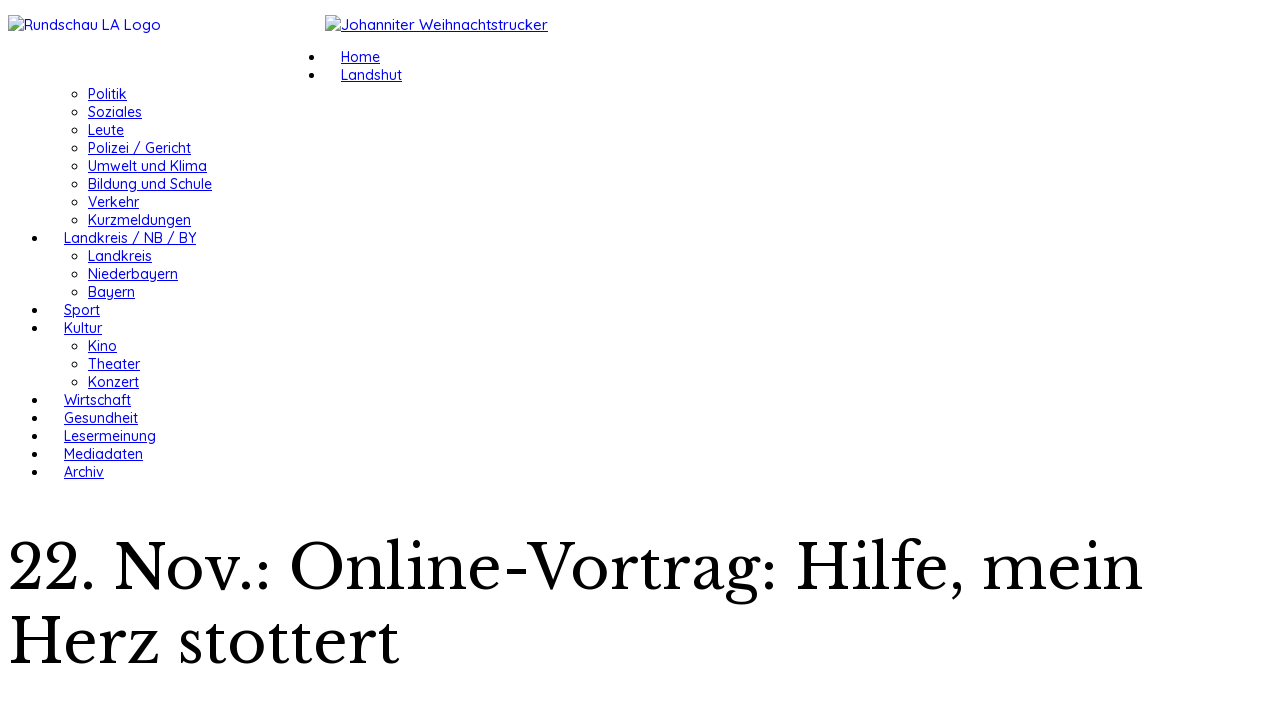

--- FILE ---
content_type: text/html; charset=utf-8
request_url: https://www.rundschau24.de/gesundheit/63006-22-11-online-vortrag-hilfe-mein-herz-stottert
body_size: 6591
content:
<!DOCTYPE html>
<html xmlns="http://www.w3.org/1999/xhtml" xml:lang="de-de" lang="de-de" dir="ltr">
    <head>
        <meta http-equiv="X-UA-Compatible" content="IE=edge">
        <meta name="viewport" content="width=device-width, initial-scale=1">
                <!-- head -->
        <base href="https://www.rundschau24.de/gesundheit/63006-22-11-online-vortrag-hilfe-mein-herz-stottert" />
	<meta http-equiv="content-type" content="text/html; charset=utf-8" />
	<meta name="keywords" content="Zeitung, Blog, Landshut, Rundschau, gratis, Schnall, Hermann, Götz, Werner, Werbung, Foto, Nachrichten" />
	<meta name="author" content="Hermann Schnall" />
	<meta name="description" content="landshuter-rundschau - Mit Ihrer online-Zeitung mmer einen Klick aktueller in LA" />
	<meta name="generator" content="Joomla! - Open Source Content Management" />
	<title>22. Nov.: Online-Vortrag: Hilfe, mein Herz stottert - landshuter-rundschau - Immer einen Klick aktueller in LA</title>
	<link href="/images/templates/favicon.ico" rel="shortcut icon" type="image/vnd.microsoft.icon" />
	<link href="//fonts.googleapis.com/css?family=Quicksand:300,regular,500,700&amp;subset=latin-ext" rel="stylesheet" type="text/css" />
	<link href="//fonts.googleapis.com/css?family=Open+Sans:300,300italic,regular,italic,600,600italic,700,700italic,800,800italic&amp;subset=greek-ext,latin" rel="stylesheet" type="text/css" />
	<link href="//fonts.googleapis.com/css?family=Libre+Baskerville:regular,italic,700&amp;subset=latin-ext" rel="stylesheet" type="text/css" />
	<link href="//fonts.googleapis.com/css?family=Viga:regular&amp;subset=latin-ext" rel="stylesheet" type="text/css" />
	<link href="/cache/com_templates/templates/jd_consult/dcb219d82603e3ed564486a37c8cd976.css" rel="stylesheet" type="text/css" />
	<link href="/modules/mod_sp_poll/assets/css/style.css" rel="stylesheet" type="text/css" />
	<link href="/media/mod_osdonate/css/style.min.css" rel="stylesheet" type="text/css" />
	<link href="/modules/mod_jbcookies/assets/css/jbcookies.css?c2665cceb825ce929d8943b904c7150d" rel="stylesheet" type="text/css" />
	<style type="text/css">
body{font-family:Quicksand, sans-serif; font-size:15px; font-weight:500; }h1{font-family:Open Sans, sans-serif; font-size:14px; font-weight:300; }h2{font-family:Libre Baskerville, sans-serif; font-size:60px; font-weight:normal; }h3{font-family:Viga, sans-serif; font-weight:normal; }h4{font-family:Libre Baskerville, sans-serif; font-size:20px; font-weight:700; }h5{font-family:Viga, sans-serif; font-weight:normal; }h6{font-family:Open Sans, sans-serif; font-weight:600; }.sp-megamenu-parent{font-family:Quicksand, sans-serif; font-size:14px; font-weight:500; }@media (min-width: 1400px) {
.container {
max-width: 1140px;
}
}#sp-menu{ margin:5px 0px 0px 0px; }.dwd_wettermodul.minimal table {
		width: 100%;
	}
	.dwd_wettermodul.minimal table td {
		border-top: 1px solid #000000;
		width: 33%;
	}
	.dwd_wettermodul.minimal .color_text {
		color: #000000;
	}
	.dwd_wettermodul.minimal .temp {
		color: #000000;
	}
	</style>
	<script src="/media/jui/js/jquery.min.js?c2665cceb825ce929d8943b904c7150d" type="text/javascript"></script>
	<script src="/media/jui/js/jquery-noconflict.js?c2665cceb825ce929d8943b904c7150d" type="text/javascript"></script>
	<script src="/media/jui/js/jquery-migrate.min.js?c2665cceb825ce929d8943b904c7150d" type="text/javascript"></script>
	<script src="/media/system/js/caption.js?c2665cceb825ce929d8943b904c7150d" type="text/javascript"></script>
	<script src="/templates/jd_consult/js/bootstrap.min.js" type="text/javascript"></script>
	<script src="/templates/jd_consult/js/jquery.sticky.js" type="text/javascript"></script>
	<script src="/templates/jd_consult/js/main.js" type="text/javascript"></script>
	<script src="/templates/jd_consult/js/frontend-edit.js" type="text/javascript"></script>
	<script src="/modules/mod_sp_poll/assets/js/script.js" type="text/javascript"></script>
	<script type="text/javascript">
jQuery(window).on('load',  function() {
				new JCaption('img.caption');
			});
var sp_preloader = '0';

var sp_gotop = '1';

var sp_offanimation = 'default';
var base_url = 'https://www.rundschau24.de/index.php?option=com_sppolls'
	</script>
	<meta property="og:title" content="22. Nov.: Online-Vortrag: Hilfe, mein Herz stottert" />
	<meta property="og:type" content="article" />
	<meta property="og:image" content="https://www.rundschau24.de/images/Nachrichten/2022/kw46/Seegers_Joachim_1.jpg" />
	<meta property="og:url" content="https://www.rundschau24.de/gesundheit/63006-22-11-online-vortrag-hilfe-mein-herz-stottert" />
	<meta property="og:site_name" content="landshuter-rundschau - Immer einen Klick aktueller in LA" />
	<meta property="og:description" content="landshuter-rundschau - Mit Ihrer online-Zeitung mmer einen Klick aktueller in LA" />
	<meta property="og:description" content="Priv.-Doz. Dr. med. Joachim Seegers Landshut - pm (15.11.2022) Herzstolpern, Herzklopfen, Herzrasen: Was steckt da eigentlich dahinter? In seinem Vortrag a..." />

                  <style>ul.sp-megamenu-parent>li>a, ul.sp-megamenu-parent>li>span {
    padding: 0 16px;}div#archive-items .intro img {
    width: 100px;
    clear: both;
    margin-right: 19px !important;
    display: block;
}div#archive-items > div {
    border-bottom: 1px solid #eee;
    margin-bottom: 12px;
    float: left;
    clear: both;
    width: 100%;
    padding-bottom: 12px;
}</style>
    </head>

    <body class="site com-content view-article no-layout no-task itemid-161 de-de ltr  layout-fluid off-canvas-menu-init">

        <div class="body-wrapper">
            <div class="body-innerwrapper">
                <section id="sp-section-1"><div class="container"><div class="row"><div id="sp-logo" class="col-12 col-md-12 col-lg-4 "><div class="sp-column "><div class="sp-module "><div class="sp-module-content"><!--googleoff: all-->
	<!-- Template Default bootstrap -->
	<div class="jb-cookie bottom white red  robots-noindex robots-nofollow robots-nocontent" style="display: none;">
		<!-- BG color -->
		<div class="jb-cookie-bg white"></div>
	    
		<p class="jb-cookie-title">Cookie Einstellungen</p>
		<p>Um Ihnen ein angenehmes Online-Erlebnis zu ermöglichen, setzen wir auf unserer Webseite Cookies, darunter auch Tracking Cookies von Drittanbietern, ein. Detaillierte Informationen und wie Sie der Verwendung von Cookies jederzeit widersprechen können, finden Sie in unseren Datenschutzhinweisen. Mit Klick auf den Einverstanden-Button erklären Sie sich mit der Nutzung von Cookies einverstanden.												<a href="/datenschutzerklaerung">Mehr...</a>
									</p>
		<div class="jb-accept btn red">Einverstanden</div>
	</div>
	
	
<!--googleon: all--><script type="text/javascript">
    jQuery(document).ready(function () { 
    	function setCookie(c_name,value,exdays,domain) {
			if (domain != '') {domain = '; domain=' + domain}

			var exdate=new Date();
			exdate.setDate(exdate.getDate() + exdays);
			var c_value=escape(value) + ((exdays==null) ? "" : "; expires="+exdate.toUTCString()) + "; path=/" + domain;

			document.cookie=c_name + "=" + c_value;
		}

		var $jb_cookie = jQuery('.jb-cookie'),
			cookieValue = document.cookie.replace(/(?:(?:^|.*;\s*)jbcookies\s*\=\s*([^;]*).*$)|^.*$/, "$1");

		if (cookieValue === '') { // NO EXIST
			$jb_cookie.delay(1000).slideDown('fast');
				}

		jQuery('.jb-accept').click(function() {
			setCookie("jbcookies","yes",90,"");
			$jb_cookie.slideUp('slow');
					});

		jQuery('.jb-decline').click(function() {
			jQuery('.jb-cookie-decline').fadeOut('slow', function() {
							});
			setCookie("jbcookies","",0,"");
			$jb_cookie.delay(1000).slideDown('fast');
		});
    });
</script>
</div></div><div class="sp-module "><div class="sp-module-content">

<div class="custom"  >
	<p><a href="http://www.rundschau24.de"><img src="/images/Logo/Rundschau_LA_Logo.gif" alt="Rundschau LA Logo" width="317" height="70" style="float: left;" /></a></p></div>
</div></div></div></div><div id="sp-logobar" class="col-12 col-lg-8 "><div class="sp-column "><div class="sp-module "><div class="sp-module-content"><div class="flexbannergroup" >



	<div class="flexbanneritem" >
		
<div class="advert">
	<a href="/component/flexbanners/click/175" target="_blank" rel="noopener noreferrer" >
		<img src="https://www.rundschau24.de/images/banners/2023/Ö2/Johanniter.jpg" alt="Johanniter Weihnachtstrucker" title="Johanniter Weihnachtstrucker" width="575" height="74"  />
		</a>
</div>
	</div>


</div>
</div></div></div></div></div></div></section><section id="sp-menu"><div class="container"><div class="row"><div id="sp-menu" class="col-2 col-lg-12 "><div class="sp-column ">			<div class='sp-megamenu-wrapper'>
				<a id="offcanvas-toggler" class="visible-sm visible-xs" aria-label="Menu" href="#"><i class="fa fa-bars" aria-hidden="true" title="Menu"></i></a>
				<ul class="sp-megamenu-parent menu-fade hidden-sm hidden-xs"><li class="sp-menu-item"><a  href="/"  >Home</a></li><li class="sp-menu-item sp-has-child"><a  href="/landshut"  >Landshut</a><div class="sp-dropdown sp-dropdown-main sp-menu-right" style="width: 240px;"><div class="sp-dropdown-inner"><ul class="sp-dropdown-items"><li class="sp-menu-item"><a  href="/landshut/politik"  >Politik</a></li><li class="sp-menu-item"><a  href="/landshut/soziales"  >Soziales</a></li><li class="sp-menu-item"><a  href="/landshut/leute"  >Leute</a></li><li class="sp-menu-item"><a  href="/landshut/polizei-gericht"  >Polizei / Gericht</a></li><li class="sp-menu-item"><a  href="/landshut/umwelt"  >Umwelt und Klima</a></li><li class="sp-menu-item"><a  href="/landshut/bildung-und-schule"  >Bildung und Schule</a></li><li class="sp-menu-item"><a  href="/landshut/verkehr"  >Verkehr</a></li><li class="sp-menu-item"><a  href="/landshut/kurzmeldungen"  >Kurzmeldungen</a></li></ul></div></div></li><li class="sp-menu-item sp-has-child"><a  href="/landkreis-nb-by"  >Landkreis / NB / BY</a><div class="sp-dropdown sp-dropdown-main sp-menu-right" style="width: 240px;"><div class="sp-dropdown-inner"><ul class="sp-dropdown-items"><li class="sp-menu-item"><a  href="/landkreis-nb-by/landkreis"  >Landkreis</a></li><li class="sp-menu-item"><a  href="/landkreis-nb-by/niederbayern"  >Niederbayern</a></li><li class="sp-menu-item"><a  href="/landkreis-nb-by/bayern"  >Bayern</a></li></ul></div></div></li><li class="sp-menu-item"><a  href="/sport"  >Sport</a></li><li class="sp-menu-item sp-has-child"><a  href="/kultur"  >Kultur</a><div class="sp-dropdown sp-dropdown-main sp-menu-right" style="width: 240px;"><div class="sp-dropdown-inner"><ul class="sp-dropdown-items"><li class="sp-menu-item"><a  href="/kultur/kino"  >Kino</a></li><li class="sp-menu-item"><a  href="/kultur/theater"  >Theater</a></li><li class="sp-menu-item"><a  href="/kultur/konzert"  >Konzert</a></li></ul></div></div></li><li class="sp-menu-item"><a  href="/wirtschaft"  >Wirtschaft</a></li><li class="sp-menu-item current-item active"><a  href="/gesundheit"  >Gesundheit</a></li><li class="sp-menu-item"><a  href="/lesermeinung"  >Lesermeinung</a></li><li class="sp-menu-item"><a  href="/mediadaten"  >Mediadaten</a></li><li class="sp-menu-item"><a  href="/beitragsarchiv"  >Archiv</a></li></ul>			</div>
		</div></div></div></div></section><section id="sp-section-3"><div class="container"><div class="row"><div id="sp-component" class="col-lg-8 "><div class="sp-column "><div id="system-message-container">
	</div>
<article class="item item-page item-featured" itemscope itemtype="http://schema.org/Article">
	<meta itemprop="inLanguage" content="de-DE" />
	
	

	<div class="entry-header">
		
		
					<h2 itemprop="name">
									22. Nov.: Online-Vortrag: Hilfe, mein Herz stottert							</h2>
												</div>

				
		
		
	
			<div itemprop="articleBody">
		<p><img src="/images/Nachrichten/2022/kw46/Seegers_Joachim_1.jpg" alt="Seegers Joachim 1" width="200" height="309" style="margin-right: 10px; margin-top: 5px; float: left;" /><em><strong>Priv.-Doz. Dr. med. Joachim Seegers</strong></em></p>
<p>Landshut - pm (15.11.2022) Herzstolpern, Herzklopfen, Herzrasen: Was steckt da eigentlich dahinter? In seinem Vortrag am Dienstag, 22. November, klärt Priv.-Doz. Dr. Joachim Seegers, Leiter der Sektion Elektrophysiologie am Klinikum Landshut, auf. Nicht immer sind diese Herzrhythmusstörungen harmlos, sondern sie können für viele Betroffene sehr belastend sein. Dr. Seegers erklärt an diesem Abend, woher Rhythmusstörungen des Herzen kommen, wie sie diagnostiziert werden und wie die optimale Behandlung aussieht.</p>
 
<p>Der Vortrag findet ab 18 Uhr online über Microsoft Teams statt. Der Zugangslink lautet <a href="https://bit.ly/3GnfM3E" target="_blank" rel="noopener">https://bit.ly/3GnfM3E</a> und ist auch im Veranstaltungskalender der Klinikums-Homepage zu finden.&nbsp;</p>
<p>Eine Anmeldung ist nicht erforderlich. Nach dem Vortrag steht der Referent für Fragen zur Verfügung.</p>	</div>

	
	
						
	
	
			<div class="article-footer-wrap">
			<div class="article-footer-top">
									<div class="helix-social-share">
		<div class="helix-social-share-icon">
			<ul>
				
				<li>
					<div class="facebook" data-toggle="tooltip" data-placement="top" title="Share On Facebook">

						<a class="facebook" onClick="window.open('http://www.facebook.com/sharer.php?u=https://www.rundschau24.de/gesundheit/63006-22-11-online-vortrag-hilfe-mein-herz-stottert','Facebook','width=600,height=300,left='+(screen.availWidth/2-300)+',top='+(screen.availHeight/2-150)+''); return false;" href="http://www.facebook.com/sharer.php?u=https://www.rundschau24.de/gesundheit/63006-22-11-online-vortrag-hilfe-mein-herz-stottert">

							<i class="fa fa-facebook"></i>
						</a>

					</div>
				</li>
				<li>
					<div class="twitter"  data-toggle="tooltip" data-placement="top" title="Share On Twitter">
						
						<a class="twitter" onClick="window.open('http://twitter.com/share?url=https://www.rundschau24.de/gesundheit/63006-22-11-online-vortrag-hilfe-mein-herz-stottert&amp;text=22.%20Nov.:%20Online-Vortrag:%20Hilfe,%20mein%20Herz%20stottert','Twitter share','width=600,height=300,left='+(screen.availWidth/2-300)+',top='+(screen.availHeight/2-150)+''); return false;" href="http://twitter.com/share?url=https://www.rundschau24.de/gesundheit/63006-22-11-online-vortrag-hilfe-mein-herz-stottert&amp;text=22.%20Nov.:%20Online-Vortrag:%20Hilfe,%20mein%20Herz%20stottert">
							<i class="fa fa-twitter"></i>
						</a>

					</div>
				</li>
				<li>
					<div class="google-plus">
						<a class="gplus" data-toggle="tooltip" data-placement="top" title="Share On Google Plus" onClick="window.open('https://plus.google.com/share?url=https://www.rundschau24.de/gesundheit/63006-22-11-online-vortrag-hilfe-mein-herz-stottert','Google plus','width=585,height=666,left='+(screen.availWidth/2-292)+',top='+(screen.availHeight/2-333)+''); return false;" href="https://plus.google.com/share?url=https://www.rundschau24.de/gesundheit/63006-22-11-online-vortrag-hilfe-mein-herz-stottert" >
						<i class="fa fa-google-plus"></i></a>
					</div>
				</li>
				
				<li>
					<div class="linkedin">
						<a class="linkedin" data-toggle="tooltip" data-placement="top" title="Share On Linkedin" onClick="window.open('http://www.linkedin.com/shareArticle?mini=true&url=https://www.rundschau24.de/gesundheit/63006-22-11-online-vortrag-hilfe-mein-herz-stottert','Linkedin','width=585,height=666,left='+(screen.availWidth/2-292)+',top='+(screen.availHeight/2-333)+''); return false;" href="http://www.linkedin.com/shareArticle?mini=true&url=https://www.rundschau24.de/gesundheit/63006-22-11-online-vortrag-hilfe-mein-herz-stottert" >
							
						<i class="fa fa-linkedin-square"></i></a>
					</div>
				</li>
			</ul>
		</div>		
	</div> <!-- /.helix-social-share -->














			</div>
					</div>
	
</article>
</div></div><div id="sp-right" class="col-lg-4 "><div class="sp-column "><div class="sp-module "><div class="sp-module-content"><div class="flexbannergroup" >



	<div class="flexbanneritem" >
		
<div class="advert">
	<a href="/component/flexbanners/click/170" target="_blank" rel="noopener noreferrer" >
		<img src="https://www.rundschau24.de/images/banners/2022/Q3/Vogginger_Bartlmädult.jpg" alt="Vogginger " title="Vogginger " width="336" height="280"  />
		</a>
</div>
	</div>


</div>
</div></div><div class="sp-module "><h3 class="sp-module-title">Wetter Landshut</h3><div class="sp-module-content"><div class="dwd_wettermodul minimal">
		<table>
								<tr>
				<td class="color_text">
											Heute									</td>
				<td class="text-center">
					<span class="temp">
													-1°C
											</span>
				</td>
				<td class="text-center">
					<img alt=""
						 src="/modules/mod_dwd_wettermodul/icons/sonne.png"
						 width="26" height="26"/>
				</td>
			</tr>
								<tr>
				<td class="color_text">
											Morgen									</td>
				<td class="text-center">
					<span class="temp">
													-4°C
											</span>
				</td>
				<td class="text-center">
					<img alt=""
						 src="/modules/mod_dwd_wettermodul/icons/heiter.png"
						 width="26" height="26"/>
				</td>
			</tr>
								<tr>
				<td class="color_text">
											23.01.2026									</td>
				<td class="text-center">
					<span class="temp">
													-3°C
											</span>
				</td>
				<td class="text-center">
					<img alt=""
						 src="/modules/mod_dwd_wettermodul/icons/bedeckt.png"
						 width="26" height="26"/>
				</td>
			</tr>
			</table>
	<div class="text-right">
		<small><a href="http://www.dwd.de/">&copy; Deutscher Wetterdienst</a></small>
	</div>
</div>
</div></div><div class="sp-module "><div class="sp-module-content"><div class="flexbannergroup" >



	<div class="flexbanneritem" >
		
<div class="advert">
	<a href="/component/flexbanners/click/170" target="_blank" rel="noopener noreferrer" >
		<img src="https://www.rundschau24.de/images/banners/2022/Q3/Vogginger_Bartlmädult.jpg" alt="Vogginger " title="Vogginger " width="336" height="280"  />
		</a>
</div>
	</div>


</div>
</div></div><div class="sp-module "><div class="sp-module-content">
<div class="mod-sppoll ">
			<strong>Mit welcher Schulnote bewerten Sie den Landshuter ÖPNV? </strong>
				<form class="form-sppoll" data-id="10" data-module_id="215">
						<div class="radio">
				<label>
					
					<input type="radio" name="question" value="0" checked>
					1 - sehr gut				</label>
			</div>
						<div class="radio">
				<label>
					
					<input type="radio" name="question" value="1" >
					2 - gut				</label>
			</div>
						<div class="radio">
				<label>
					
					<input type="radio" name="question" value="2" >
					3 - befriedigend				</label>
			</div>
						<div class="radio">
				<label>
					
					<input type="radio" name="question" value="3" >
					4 - ausreichend				</label>
			</div>
						<div class="radio">
				<label>
					
					<input type="radio" name="question" value="4" >
					5 - mangelhaft				</label>
			</div>
						<div class="radio">
				<label>
					
					<input type="radio" name="question" value="5" >
					6 - ungenügend				</label>
			</div>
						<input type="submit" class="btn btn-primary" value="Submit">
					</form>
		<div class="sppoll-results"></div>
	</div></div></div><div class="sp-module "><div class="sp-module-content"><div class="flexbannergroup" >



	<div class="flexbanneritem" >
		
<div class="advert">
	<a href="/component/flexbanners/click/170" target="_blank" rel="noopener noreferrer" >
		<img src="https://www.rundschau24.de/images/banners/2022/Q3/Vogginger_Bartlmädult.jpg" alt="Vogginger " title="Vogginger " width="336" height="280"  />
		</a>
</div>
	</div>


</div>
</div></div><div class="sp-module "><h3 class="sp-module-title">rundschau Leserstatistik</h3><div class="sp-module-content">

<div class="custom"  >
	<p><a href="/mediadaten"><img src="/images/Nachrichten/2023/kw05/Grafik_pro_Tag.jpg" alt="Rundschau Leserstatistik" width="418" height="119" /></a></p></div>
</div></div><div class="sp-module "><div class="sp-module-content"><div class="flexbannergroup" >



	<div class="flexbanneritem" >
		
<div class="advert">
	<a href="/component/flexbanners/click/170" target="_blank" rel="noopener noreferrer" >
		<img src="https://www.rundschau24.de/images/banners/2022/Q3/Vogginger_Bartlmädult.jpg" alt="Vogginger " title="Vogginger " width="336" height="280"  />
		</a>
</div>
	</div>


</div>
</div></div><div class="sp-module "><h3 class="sp-module-title">Die Top 9 aus 49 Tagen</h3><div class="sp-module-content"><ul class="mostread mod-list">
	<li itemscope itemtype="https://schema.org/Article">
		<a href="/wirtschaft/81856-die-festwirte-fuer-die-fruehjahrs-und-bartlmaedult-stehen-fest" itemprop="url">
			<span itemprop="name">
				Festwirte für die Frühjahrs- und Bartlmädult stehen fest			</span>
		</a>
	</li>
	<li itemscope itemtype="https://schema.org/Article">
		<a href="/wirtschaft/81872-christkindlmarkt-begeistert-immer-mehr-gaeste-kommen-per-bus" itemprop="url">
			<span itemprop="name">
				Christkindlmarkt begeistert – Immer mehr Gäste kommen per Bus			</span>
		</a>
	</li>
	<li itemscope itemtype="https://schema.org/Article">
		<a href="/landkreis-nb-by/bayern/81850-strafverfolgungsstatistik-entlarvt-soeders-cannabis-politik" itemprop="url">
			<span itemprop="name">
				Strafverfolgungsstatistik entlarvt Söders Cannabis-Politik			</span>
		</a>
	</li>
	<li itemscope itemtype="https://schema.org/Article">
		<a href="/landshut/politik/82062-44-csu-kandidaten-fuer-dich-fuer-landshut-jeden-tag" itemprop="url">
			<span itemprop="name">
				44 CSU-Kandidaten „Für Dich. Für Landshut – jeden Tag“			</span>
		</a>
	</li>
	<li itemscope itemtype="https://schema.org/Article">
		<a href="/wirtschaft/81871-80-jahre-frieden-fritz-koenig-bezalel-schatz-zahara-schatz" itemprop="url">
			<span itemprop="name">
				Kunst & Auktionshaus Ruef präsentiert: Fritz Koenig - Bezalel Schatz - Zahara Schatz			</span>
		</a>
	</li>
	<li itemscope itemtype="https://schema.org/Article">
		<a href="/landkreis-nb-by/bayern/81926-das-aendert-sich-im-mvv-zum-fahrplanwechsel-am-14-dez" itemprop="url">
			<span itemprop="name">
				Das ändert sich im MVV zum Fahrplanwechsel am 14. Dez.			</span>
		</a>
	</li>
	<li itemscope itemtype="https://schema.org/Article">
		<a href="/landshut/polizei-gericht/82092-loescharbeiten-am-draexlmeierweg-konnten-im-11-30-uhr-beendet-werden" itemprop="url">
			<span itemprop="name">
				Löscharbeiten im Dräxlmairweg konnten um 11.30 Uhr beendet werden			</span>
		</a>
	</li>
	<li itemscope itemtype="https://schema.org/Article">
		<a href="/landshut/politik/81973-zukunft-landshut-startet-mit-interessanten-persoenlichkeiten-in-die-stadtratswahl" itemprop="url">
			<span itemprop="name">
				„Zukunft Landshut“ startet mit interessanten Persönlichkeiten in die Stadtratswahl			</span>
		</a>
	</li>
	<li itemscope itemtype="https://schema.org/Article">
		<a href="/landshut/polizei-gericht/82090-feuer-brach-um-5-30-uhr-aus-wohnhaus-im-draexlmairweg-ausgebrannt" itemprop="url">
			<span itemprop="name">
				Feuer bricht um 5.30 Uhr aus: Wohnhaus im Dräxlmairweg ausgebrannt			</span>
		</a>
	</li>
</ul>
</div></div><div class="sp-module "><div class="sp-module-content"><div class="flexbannergroup" >



	<div class="flexbanneritem" >
		
<div class="advert">
	<a href="/component/flexbanners/click/170" target="_blank" rel="noopener noreferrer" >
		<img src="https://www.rundschau24.de/images/banners/2022/Q3/Vogginger_Bartlmädult.jpg" alt="Vogginger " title="Vogginger " width="336" height="280"  />
		</a>
</div>
	</div>


</div>
</div></div><div class="sp-module "><h3 class="sp-module-title">rundschau24</h3><div class="sp-module-content"><ul class="nav menu">
<li class="item-122  active"><a href="/impressum" > Impressum</a></li><li class="item-1278"><a href="/datenschutzerklaerung" > Datenschutzerklärung</a></li></ul>
</div></div><div class="sp-module "><h3 class="sp-module-title">rundschau 24 unterstützen</h3><div class="sp-module-content"><div  id="osdonate_229" class="osdonate-container osdonate-default" data-joomla="3" data-module="div" data-header="h3"><p class="osdonate-introtext">Vielen Dank für Ihre Bereitschaft die Arbeit der landshuter rundschau via PayPal zu unterstützen.</p><form id="osdonate-form-229"
      class="osdonate-form"
      action="https://www.paypal.com/cgi-bin/webscr"
      method="post" target="paypal">
    <input type="hidden" name="cmd" value="_donations"/>
    <input type="hidden" name="business" value="post@werner-goetz.de"/>
    <input type="hidden" name="return" value="https://www.rundschau24.de/hydrogen"/>
    <input type="hidden" name="undefined_quantity" value="0"/>
    <input type="hidden" name="item_name" value="rundschau24.de unterstützen"/>
    <input type="hidden" name="amount" value=""/>    <input type="hidden" name="currency_code" value="EUR"/>
    <input type="hidden" name="rm" value="2"/>
    <input type="hidden" name="charset" value="utf-8"/>
    <input type="hidden" name="no_shipping" value="1"/>
    <input type="hidden" name="image_url" value="https://www.rundschau24.de/http://rundschau24.de/images/banners/Rundschau%20Logo.gif"/>
    <input type="hidden" name="cancel_return" value="https://www.rundschau24.de/hydrogen"/>
    <input type="hidden" name="no_note" value="0"/>
    <input type="image" src="https://www.paypal.com/de_DE/DE/i/btn/btn_donateCC_LG.gif" name="submit" alt="PayPal secure payments."/>
    <input type="hidden" name="lc" value="DE">
</form>
</div></div></div></div></div></div></div></section><section id="sp-copyright"><div class="container"><div class="row"><div id="sp-copyright1" class="col-lg-12 "><div class="sp-column "><span class="sp-copyright">Copyright © 2018 Landshuter Rundschau. All Rights Reserved. Created by Landshuter Rundschau</span></div></div></div></div></section>            </div> <!-- /.body-innerwrapper -->
        </div> <!-- /.body-innerwrapper -->

        <!-- Off Canvas Menu -->
        <div class="offcanvas-menu">
            <a href="#" class="close-offcanvas" aria-label="Close"><i class="fa fa-remove" aria-hidden="true"></i></a>
            <div class="offcanvas-inner">
                                  <div class="sp-module "><div class="sp-module-content"><ul class="nav menu">
<li class="item-101"><a href="/" > Home</a></li><li class="item-103  deeper parent"><a href="/landshut" > Landshut</a><span class="offcanvas-menu-toggler collapsed" data-toggle="collapse" data-target="#collapse-menu-103"><i class="open-icon fa fa-angle-down"></i><i class="close-icon fa fa-angle-up"></i></span><ul class="collapse" id="collapse-menu-103"><li class="item-108"><a href="/landshut/politik" > Politik</a></li><li class="item-237"><a href="/landshut/soziales" > Soziales</a></li><li class="item-238"><a href="/landshut/leute" > Leute</a></li><li class="item-209"><a href="/landshut/polizei-gericht" > Polizei / Gericht</a></li><li class="item-494"><a href="/landshut/umwelt" > Umwelt und Klima</a></li><li class="item-495"><a href="/landshut/bildung-und-schule" > Bildung und Schule</a></li><li class="item-773"><a href="/landshut/verkehr" > Verkehr</a></li><li class="item-225"><a href="/landshut/kurzmeldungen" > Kurzmeldungen</a></li></ul></li><li class="item-1848  deeper parent"><a href="/landkreis-nb-by" > Landkreis / NB / BY</a><span class="offcanvas-menu-toggler collapsed" data-toggle="collapse" data-target="#collapse-menu-1848"><i class="open-icon fa fa-angle-down"></i><i class="close-icon fa fa-angle-up"></i></span><ul class="collapse" id="collapse-menu-1848"><li class="item-104"><a href="/landkreis-nb-by/landkreis" > Landkreis</a></li><li class="item-1847"><a href="/landkreis-nb-by/niederbayern" > Niederbayern</a></li><li class="item-181"><a href="/landkreis-nb-by/bayern" > Bayern</a></li></ul></li><li class="item-106"><a href="/sport" > Sport</a></li><li class="item-105  deeper parent"><a href="/kultur" > Kultur</a><span class="offcanvas-menu-toggler collapsed" data-toggle="collapse" data-target="#collapse-menu-105"><i class="open-icon fa fa-angle-down"></i><i class="close-icon fa fa-angle-up"></i></span><ul class="collapse" id="collapse-menu-105"><li class="item-229"><a href="/kultur/kino" > Kino</a></li><li class="item-234"><a href="/kultur/theater" > Theater</a></li><li class="item-235"><a href="/kultur/konzert" > Konzert</a></li></ul></li><li class="item-107"><a href="/wirtschaft" > Wirtschaft</a></li><li class="item-161  current active"><a href="/gesundheit" > Gesundheit</a></li><li class="item-109"><a href="/lesermeinung" > Lesermeinung</a></li><li class="item-207"><a href="/mediadaten" > Mediadaten</a></li><li class="item-1846"><a href="/beitragsarchiv" > Archiv</a></li></ul>
</div></div>
                            </div> <!-- /.offcanvas-inner -->
        </div> <!-- /.offcanvas-menu -->

        
        
        
        <!-- Preloader -->
        

        <!-- Go to top -->
                    <a href="javascript:void(0)" class="scrollup" aria-label="">&nbsp;</a>
        
    </body>
</html>